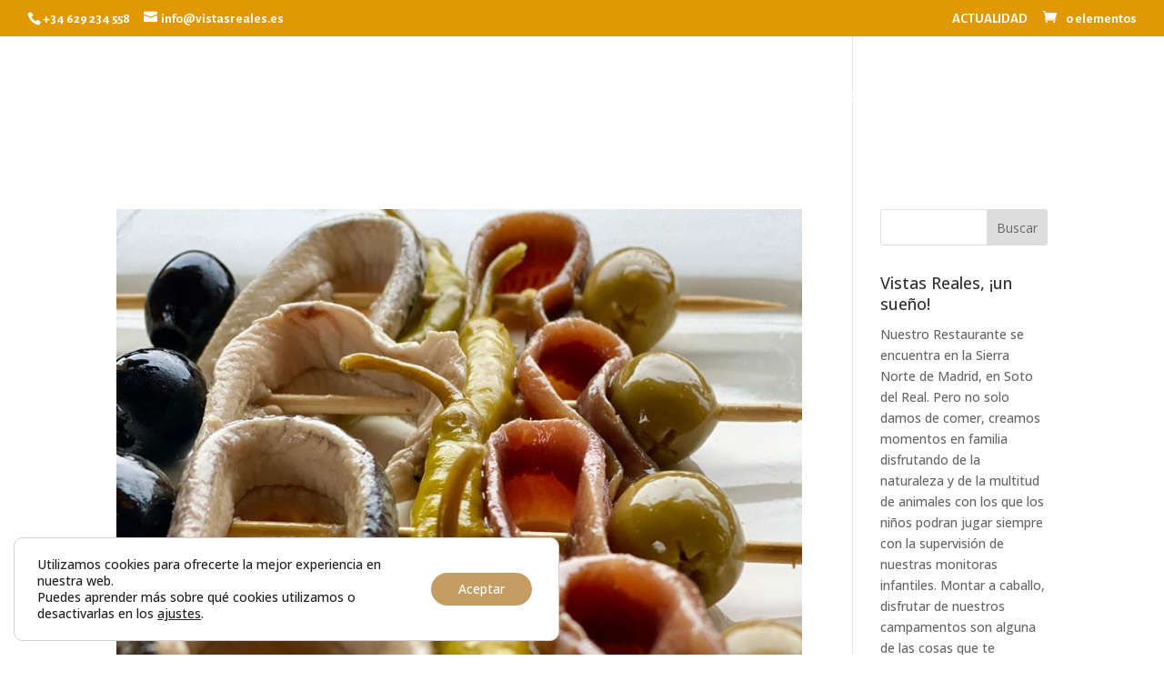

--- FILE ---
content_type: text/css
request_url: https://www.vistasreales.es/wp-content/et-cache/33720/et-core-unified-cpt-33720.min.css?ver=1769774896
body_size: 743
content:
.et_pb_section_0_tb_footer.et_pb_section{padding-top:0px;padding-bottom:0px;background-color:#38302b!important}.et_pb_row_0_tb_footer{border-top-width:1px;border-bottom-width:1px;border-top-color:#FFFFFF;border-bottom-color:#FFFFFF}.et_pb_row_0_tb_footer.et_pb_row{padding-bottom:20px!important;padding-bottom:20px}.et_pb_image_0_tb_footer{text-align:left;margin-left:0}.et_pb_text_0_tb_footer h2{font-family:'Poppins',Helvetica,Arial,Lucida,sans-serif;font-weight:700;color:#E09900!important}.et_pb_text_1_tb_footer.et_pb_text{color:#FFFFFF!important}.et_pb_text_1_tb_footer{margin-top:-20px!important}.et_pb_social_media_follow .et_pb_social_media_follow_network_0_tb_footer.et_pb_social_icon .icon:before,.et_pb_social_media_follow .et_pb_social_media_follow_network_1_tb_footer.et_pb_social_icon .icon:before,.et_pb_social_media_follow .et_pb_social_media_follow_network_2_tb_footer.et_pb_social_icon .icon:before{color:#000000}.et_pb_social_media_follow_0_tb_footer li.et_pb_social_icon a.icon:before{color:#FFFFFF}.et_pb_social_media_follow_0_tb_footer li a.icon:before{font-size:17px;line-height:34px;height:34px;width:34px}.et_pb_social_media_follow_0_tb_footer li a.icon{height:34px;width:34px}.et_pb_text_2_tb_footer{margin-top:-15px!important}.et_pb_row_1_tb_footer.et_pb_row{padding-top:20px!important;padding-top:20px}.et_pb_menu_0_tb_footer.et_pb_menu ul li a,.et_pb_menu_0_tb_footer.et_pb_menu ul li.current-menu-item a:hover,.et_pb_menu_0_tb_footer.et_pb_menu .nav li ul.sub-menu a,.et_pb_menu_0_tb_footer.et_pb_menu .nav li ul.sub-menu li.current-menu-item a,.et_pb_menu_0_tb_footer.et_pb_menu .et_mobile_menu a{color:#E09900!important}.et_pb_menu_0_tb_footer.et_pb_menu{background-color:RGBA(255,255,255,0)}.et_pb_menu_0_tb_footer{max-width:100%}.et_pb_menu_0_tb_footer.et_pb_menu ul li.current-menu-item a{transition:color 300ms ease 0ms;color:#FFFFFF!important}.et_pb_menu_0_tb_footer.et_pb_menu .nav li ul{background-color:#E09900!important;border-color:#E09900}.et_pb_menu_0_tb_footer.et_pb_menu .et_mobile_menu{border-color:#E09900}.et_pb_menu_0_tb_footer.et_pb_menu .et_mobile_menu,.et_pb_menu_0_tb_footer.et_pb_menu .et_mobile_menu ul,.et_pb_social_media_follow_network_0_tb_footer a.icon,.et_pb_social_media_follow_network_1_tb_footer a.icon,.et_pb_social_media_follow_network_2_tb_footer a.icon{background-color:#E09900!important}.et_pb_menu_0_tb_footer .et_pb_menu_inner_container>.et_pb_menu__logo-wrap,.et_pb_menu_0_tb_footer .et_pb_menu__logo-slot{width:100%;max-width:100%}.et_pb_menu_0_tb_footer .et_pb_menu_inner_container>.et_pb_menu__logo-wrap .et_pb_menu__logo img,.et_pb_menu_0_tb_footer .et_pb_menu__logo-slot .et_pb_menu__logo-wrap img{height:auto;max-height:none}.et_pb_menu_0_tb_footer .mobile_nav .mobile_menu_bar:before,.et_pb_menu_0_tb_footer .et_pb_menu__icon.et_pb_menu__search-button,.et_pb_menu_0_tb_footer .et_pb_menu__icon.et_pb_menu__close-search-button,.et_pb_menu_0_tb_footer .et_pb_menu__icon.et_pb_menu__cart-button{color:#e09900}.et_pb_social_media_follow_network_0_tb_footer.et_pb_social_icon a.icon,.et_pb_social_media_follow_network_1_tb_footer.et_pb_social_icon a.icon,.et_pb_social_media_follow_network_2_tb_footer.et_pb_social_icon a.icon{border-radius:20px 20px 20px 20px}.et_pb_menu_0_tb_footer.et_pb_module{margin-left:auto!important;margin-right:auto!important}@media only screen and (min-width:981px){.et_pb_image_0_tb_footer{width:200px}}@media only screen and (max-width:980px){.et_pb_row_0_tb_footer{border-top-width:1px;border-bottom-width:1px;border-top-color:#FFFFFF;border-bottom-color:#FFFFFF}.et_pb_image_0_tb_footer{width:32%;text-align:center;margin-left:auto;margin-right:auto}.et_pb_image_0_tb_footer .et_pb_image_wrap img{width:auto}}@media only screen and (max-width:767px){.et_pb_row_0_tb_footer{border-top-width:1px;border-bottom-width:1px;border-top-color:#FFFFFF;border-bottom-color:#FFFFFF}.et_pb_image_0_tb_footer{width:61%}.et_pb_image_0_tb_footer .et_pb_image_wrap img{width:auto}}